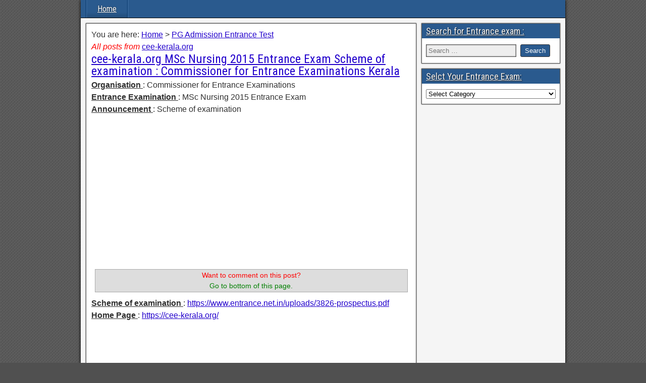

--- FILE ---
content_type: text/html; charset=UTF-8
request_url: https://www.entrance.net.in/3826.html
body_size: 14010
content:
<!DOCTYPE html>
<html lang="en-US">
<head>
<meta charset="UTF-8" />
<meta name="viewport" content="initial-scale=1.0" />
<title>cee-kerala.org MSc Nursing 2015 Entrance Exam Scheme of examination : Commissioner for Entrance Examinations Kerala &#8211; www.entrance.net.in</title>
<meta name='robots' content='max-image-preview:large' />
<link rel="profile" href="https://gmpg.org/xfn/11" />
<link rel="pingback" href="https://www.entrance.net.in/xmlrpc.php" />
<link rel="amphtml" href="https://www.entrance.net.in/3826.html/amp" /><meta name="generator" content="AMP for WP 1.0.77.55.1"/><link rel='dns-prefetch' href='//fonts.googleapis.com' />
<script type="text/javascript">
window._wpemojiSettings = {"baseUrl":"https:\/\/s.w.org\/images\/core\/emoji\/14.0.0\/72x72\/","ext":".png","svgUrl":"https:\/\/s.w.org\/images\/core\/emoji\/14.0.0\/svg\/","svgExt":".svg","source":{"concatemoji":"https:\/\/www.entrance.net.in\/wp-includes\/js\/wp-emoji-release.min.js?ver=6.1.9"}};
/*! This file is auto-generated */
!function(e,a,t){var n,r,o,i=a.createElement("canvas"),p=i.getContext&&i.getContext("2d");function s(e,t){var a=String.fromCharCode,e=(p.clearRect(0,0,i.width,i.height),p.fillText(a.apply(this,e),0,0),i.toDataURL());return p.clearRect(0,0,i.width,i.height),p.fillText(a.apply(this,t),0,0),e===i.toDataURL()}function c(e){var t=a.createElement("script");t.src=e,t.defer=t.type="text/javascript",a.getElementsByTagName("head")[0].appendChild(t)}for(o=Array("flag","emoji"),t.supports={everything:!0,everythingExceptFlag:!0},r=0;r<o.length;r++)t.supports[o[r]]=function(e){if(p&&p.fillText)switch(p.textBaseline="top",p.font="600 32px Arial",e){case"flag":return s([127987,65039,8205,9895,65039],[127987,65039,8203,9895,65039])?!1:!s([55356,56826,55356,56819],[55356,56826,8203,55356,56819])&&!s([55356,57332,56128,56423,56128,56418,56128,56421,56128,56430,56128,56423,56128,56447],[55356,57332,8203,56128,56423,8203,56128,56418,8203,56128,56421,8203,56128,56430,8203,56128,56423,8203,56128,56447]);case"emoji":return!s([129777,127995,8205,129778,127999],[129777,127995,8203,129778,127999])}return!1}(o[r]),t.supports.everything=t.supports.everything&&t.supports[o[r]],"flag"!==o[r]&&(t.supports.everythingExceptFlag=t.supports.everythingExceptFlag&&t.supports[o[r]]);t.supports.everythingExceptFlag=t.supports.everythingExceptFlag&&!t.supports.flag,t.DOMReady=!1,t.readyCallback=function(){t.DOMReady=!0},t.supports.everything||(n=function(){t.readyCallback()},a.addEventListener?(a.addEventListener("DOMContentLoaded",n,!1),e.addEventListener("load",n,!1)):(e.attachEvent("onload",n),a.attachEvent("onreadystatechange",function(){"complete"===a.readyState&&t.readyCallback()})),(e=t.source||{}).concatemoji?c(e.concatemoji):e.wpemoji&&e.twemoji&&(c(e.twemoji),c(e.wpemoji)))}(window,document,window._wpemojiSettings);
</script>
<style type="text/css">
img.wp-smiley,
img.emoji {
	display: inline !important;
	border: none !important;
	box-shadow: none !important;
	height: 1em !important;
	width: 1em !important;
	margin: 0 0.07em !important;
	vertical-align: -0.1em !important;
	background: none !important;
	padding: 0 !important;
}
</style>
	<link rel='stylesheet' id='wp-block-library-css' href='https://www.entrance.net.in/wp-includes/css/dist/block-library/style.min.css?ver=6.1.9' type='text/css' media='all' />
<link rel='stylesheet' id='quads-style-css-css' href='https://www.entrance.net.in/wp-content/plugins/quick-adsense-reloaded/includes/gutenberg/dist/blocks.style.build.css?ver=2.0.66.1' type='text/css' media='all' />
<link rel='stylesheet' id='awsm-ead-public-css' href='https://www.entrance.net.in/wp-content/plugins/embed-any-document/css/embed-public.min.css?ver=2.7.1' type='text/css' media='all' />
<link rel='stylesheet' id='classic-theme-styles-css' href='https://www.entrance.net.in/wp-includes/css/classic-themes.min.css?ver=1' type='text/css' media='all' />
<style id='global-styles-inline-css' type='text/css'>
body{--wp--preset--color--black: #000000;--wp--preset--color--cyan-bluish-gray: #abb8c3;--wp--preset--color--white: #ffffff;--wp--preset--color--pale-pink: #f78da7;--wp--preset--color--vivid-red: #cf2e2e;--wp--preset--color--luminous-vivid-orange: #ff6900;--wp--preset--color--luminous-vivid-amber: #fcb900;--wp--preset--color--light-green-cyan: #7bdcb5;--wp--preset--color--vivid-green-cyan: #00d084;--wp--preset--color--pale-cyan-blue: #8ed1fc;--wp--preset--color--vivid-cyan-blue: #0693e3;--wp--preset--color--vivid-purple: #9b51e0;--wp--preset--gradient--vivid-cyan-blue-to-vivid-purple: linear-gradient(135deg,rgba(6,147,227,1) 0%,rgb(155,81,224) 100%);--wp--preset--gradient--light-green-cyan-to-vivid-green-cyan: linear-gradient(135deg,rgb(122,220,180) 0%,rgb(0,208,130) 100%);--wp--preset--gradient--luminous-vivid-amber-to-luminous-vivid-orange: linear-gradient(135deg,rgba(252,185,0,1) 0%,rgba(255,105,0,1) 100%);--wp--preset--gradient--luminous-vivid-orange-to-vivid-red: linear-gradient(135deg,rgba(255,105,0,1) 0%,rgb(207,46,46) 100%);--wp--preset--gradient--very-light-gray-to-cyan-bluish-gray: linear-gradient(135deg,rgb(238,238,238) 0%,rgb(169,184,195) 100%);--wp--preset--gradient--cool-to-warm-spectrum: linear-gradient(135deg,rgb(74,234,220) 0%,rgb(151,120,209) 20%,rgb(207,42,186) 40%,rgb(238,44,130) 60%,rgb(251,105,98) 80%,rgb(254,248,76) 100%);--wp--preset--gradient--blush-light-purple: linear-gradient(135deg,rgb(255,206,236) 0%,rgb(152,150,240) 100%);--wp--preset--gradient--blush-bordeaux: linear-gradient(135deg,rgb(254,205,165) 0%,rgb(254,45,45) 50%,rgb(107,0,62) 100%);--wp--preset--gradient--luminous-dusk: linear-gradient(135deg,rgb(255,203,112) 0%,rgb(199,81,192) 50%,rgb(65,88,208) 100%);--wp--preset--gradient--pale-ocean: linear-gradient(135deg,rgb(255,245,203) 0%,rgb(182,227,212) 50%,rgb(51,167,181) 100%);--wp--preset--gradient--electric-grass: linear-gradient(135deg,rgb(202,248,128) 0%,rgb(113,206,126) 100%);--wp--preset--gradient--midnight: linear-gradient(135deg,rgb(2,3,129) 0%,rgb(40,116,252) 100%);--wp--preset--duotone--dark-grayscale: url('#wp-duotone-dark-grayscale');--wp--preset--duotone--grayscale: url('#wp-duotone-grayscale');--wp--preset--duotone--purple-yellow: url('#wp-duotone-purple-yellow');--wp--preset--duotone--blue-red: url('#wp-duotone-blue-red');--wp--preset--duotone--midnight: url('#wp-duotone-midnight');--wp--preset--duotone--magenta-yellow: url('#wp-duotone-magenta-yellow');--wp--preset--duotone--purple-green: url('#wp-duotone-purple-green');--wp--preset--duotone--blue-orange: url('#wp-duotone-blue-orange');--wp--preset--font-size--small: 13px;--wp--preset--font-size--medium: 20px;--wp--preset--font-size--large: 36px;--wp--preset--font-size--x-large: 42px;--wp--preset--spacing--20: 0.44rem;--wp--preset--spacing--30: 0.67rem;--wp--preset--spacing--40: 1rem;--wp--preset--spacing--50: 1.5rem;--wp--preset--spacing--60: 2.25rem;--wp--preset--spacing--70: 3.38rem;--wp--preset--spacing--80: 5.06rem;}:where(.is-layout-flex){gap: 0.5em;}body .is-layout-flow > .alignleft{float: left;margin-inline-start: 0;margin-inline-end: 2em;}body .is-layout-flow > .alignright{float: right;margin-inline-start: 2em;margin-inline-end: 0;}body .is-layout-flow > .aligncenter{margin-left: auto !important;margin-right: auto !important;}body .is-layout-constrained > .alignleft{float: left;margin-inline-start: 0;margin-inline-end: 2em;}body .is-layout-constrained > .alignright{float: right;margin-inline-start: 2em;margin-inline-end: 0;}body .is-layout-constrained > .aligncenter{margin-left: auto !important;margin-right: auto !important;}body .is-layout-constrained > :where(:not(.alignleft):not(.alignright):not(.alignfull)){max-width: var(--wp--style--global--content-size);margin-left: auto !important;margin-right: auto !important;}body .is-layout-constrained > .alignwide{max-width: var(--wp--style--global--wide-size);}body .is-layout-flex{display: flex;}body .is-layout-flex{flex-wrap: wrap;align-items: center;}body .is-layout-flex > *{margin: 0;}:where(.wp-block-columns.is-layout-flex){gap: 2em;}.has-black-color{color: var(--wp--preset--color--black) !important;}.has-cyan-bluish-gray-color{color: var(--wp--preset--color--cyan-bluish-gray) !important;}.has-white-color{color: var(--wp--preset--color--white) !important;}.has-pale-pink-color{color: var(--wp--preset--color--pale-pink) !important;}.has-vivid-red-color{color: var(--wp--preset--color--vivid-red) !important;}.has-luminous-vivid-orange-color{color: var(--wp--preset--color--luminous-vivid-orange) !important;}.has-luminous-vivid-amber-color{color: var(--wp--preset--color--luminous-vivid-amber) !important;}.has-light-green-cyan-color{color: var(--wp--preset--color--light-green-cyan) !important;}.has-vivid-green-cyan-color{color: var(--wp--preset--color--vivid-green-cyan) !important;}.has-pale-cyan-blue-color{color: var(--wp--preset--color--pale-cyan-blue) !important;}.has-vivid-cyan-blue-color{color: var(--wp--preset--color--vivid-cyan-blue) !important;}.has-vivid-purple-color{color: var(--wp--preset--color--vivid-purple) !important;}.has-black-background-color{background-color: var(--wp--preset--color--black) !important;}.has-cyan-bluish-gray-background-color{background-color: var(--wp--preset--color--cyan-bluish-gray) !important;}.has-white-background-color{background-color: var(--wp--preset--color--white) !important;}.has-pale-pink-background-color{background-color: var(--wp--preset--color--pale-pink) !important;}.has-vivid-red-background-color{background-color: var(--wp--preset--color--vivid-red) !important;}.has-luminous-vivid-orange-background-color{background-color: var(--wp--preset--color--luminous-vivid-orange) !important;}.has-luminous-vivid-amber-background-color{background-color: var(--wp--preset--color--luminous-vivid-amber) !important;}.has-light-green-cyan-background-color{background-color: var(--wp--preset--color--light-green-cyan) !important;}.has-vivid-green-cyan-background-color{background-color: var(--wp--preset--color--vivid-green-cyan) !important;}.has-pale-cyan-blue-background-color{background-color: var(--wp--preset--color--pale-cyan-blue) !important;}.has-vivid-cyan-blue-background-color{background-color: var(--wp--preset--color--vivid-cyan-blue) !important;}.has-vivid-purple-background-color{background-color: var(--wp--preset--color--vivid-purple) !important;}.has-black-border-color{border-color: var(--wp--preset--color--black) !important;}.has-cyan-bluish-gray-border-color{border-color: var(--wp--preset--color--cyan-bluish-gray) !important;}.has-white-border-color{border-color: var(--wp--preset--color--white) !important;}.has-pale-pink-border-color{border-color: var(--wp--preset--color--pale-pink) !important;}.has-vivid-red-border-color{border-color: var(--wp--preset--color--vivid-red) !important;}.has-luminous-vivid-orange-border-color{border-color: var(--wp--preset--color--luminous-vivid-orange) !important;}.has-luminous-vivid-amber-border-color{border-color: var(--wp--preset--color--luminous-vivid-amber) !important;}.has-light-green-cyan-border-color{border-color: var(--wp--preset--color--light-green-cyan) !important;}.has-vivid-green-cyan-border-color{border-color: var(--wp--preset--color--vivid-green-cyan) !important;}.has-pale-cyan-blue-border-color{border-color: var(--wp--preset--color--pale-cyan-blue) !important;}.has-vivid-cyan-blue-border-color{border-color: var(--wp--preset--color--vivid-cyan-blue) !important;}.has-vivid-purple-border-color{border-color: var(--wp--preset--color--vivid-purple) !important;}.has-vivid-cyan-blue-to-vivid-purple-gradient-background{background: var(--wp--preset--gradient--vivid-cyan-blue-to-vivid-purple) !important;}.has-light-green-cyan-to-vivid-green-cyan-gradient-background{background: var(--wp--preset--gradient--light-green-cyan-to-vivid-green-cyan) !important;}.has-luminous-vivid-amber-to-luminous-vivid-orange-gradient-background{background: var(--wp--preset--gradient--luminous-vivid-amber-to-luminous-vivid-orange) !important;}.has-luminous-vivid-orange-to-vivid-red-gradient-background{background: var(--wp--preset--gradient--luminous-vivid-orange-to-vivid-red) !important;}.has-very-light-gray-to-cyan-bluish-gray-gradient-background{background: var(--wp--preset--gradient--very-light-gray-to-cyan-bluish-gray) !important;}.has-cool-to-warm-spectrum-gradient-background{background: var(--wp--preset--gradient--cool-to-warm-spectrum) !important;}.has-blush-light-purple-gradient-background{background: var(--wp--preset--gradient--blush-light-purple) !important;}.has-blush-bordeaux-gradient-background{background: var(--wp--preset--gradient--blush-bordeaux) !important;}.has-luminous-dusk-gradient-background{background: var(--wp--preset--gradient--luminous-dusk) !important;}.has-pale-ocean-gradient-background{background: var(--wp--preset--gradient--pale-ocean) !important;}.has-electric-grass-gradient-background{background: var(--wp--preset--gradient--electric-grass) !important;}.has-midnight-gradient-background{background: var(--wp--preset--gradient--midnight) !important;}.has-small-font-size{font-size: var(--wp--preset--font-size--small) !important;}.has-medium-font-size{font-size: var(--wp--preset--font-size--medium) !important;}.has-large-font-size{font-size: var(--wp--preset--font-size--large) !important;}.has-x-large-font-size{font-size: var(--wp--preset--font-size--x-large) !important;}
.wp-block-navigation a:where(:not(.wp-element-button)){color: inherit;}
:where(.wp-block-columns.is-layout-flex){gap: 2em;}
.wp-block-pullquote{font-size: 1.5em;line-height: 1.6;}
</style>
<link rel='stylesheet' id='toc-screen-css' href='https://www.entrance.net.in/wp-content/plugins/table-of-contents-plus/screen.min.css?ver=2212' type='text/css' media='all' />
<link rel='stylesheet' id='frontier-font-css' href='//fonts.googleapis.com/css?family=Roboto+Condensed%3A400%2C700%7CArimo%3A400%2C700&#038;ver=6.1.9' type='text/css' media='all' />
<link rel='stylesheet' id='genericons-css' href='https://www.entrance.net.in/wp-content/themes/frontier-child/includes/genericons/genericons.css?ver=1.2.6' type='text/css' media='all' />
<link rel='stylesheet' id='frontier-main-css' href='https://www.entrance.net.in/wp-content/themes/frontier-child/style.css?ver=1.2.6' type='text/css' media='all' />
<link rel='stylesheet' id='frontier-responsive-css' href='https://www.entrance.net.in/wp-content/themes/frontier-child/responsive.css?ver=1.2.6' type='text/css' media='all' />
<link rel='stylesheet' id='tablepress-default-css' href='https://www.entrance.net.in/wp-content/plugins/tablepress/css/build/default.css?ver=2.0.2' type='text/css' media='all' />
<style id='quads-styles-inline-css' type='text/css'>

    .quads-location ins.adsbygoogle {
        background: transparent !important;
    }
    .quads-location {
        visibility: hidden;
    }
    .quads.quads_ad_container { display: grid; grid-template-columns: auto; grid-gap: 10px; padding: 10px; }
    .grid_image{animation: fadeIn 0.5s;-webkit-animation: fadeIn 0.5s;-moz-animation: fadeIn 0.5s;
        -o-animation: fadeIn 0.5s;-ms-animation: fadeIn 0.5s;}
    .quads-ad-label { font-size: 12px; text-align: center; color: #333;}
    .quads-text-around-ad-label-text_around_left {
        width: 50%;
        float: left;
    }
    .quads-text-around-ad-label-text_around_right {
        width: 50%;
        float: right;
    }
    .quads-popupad {
        position: fixed;
        top: 0px;
        left:0px;
        width: 100%;
        height: 100em;
        background-color: rgba(0,0,0,0.6);
        z-index: 999;
        max-width: 100em !important;
        margin: 0 auto;
    }
    .quads.quads_ad_container_ {
        position: fixed;
        top: 40%;
        left: 36%;
    }
    #btn_close{
		background-color: #fff;
		width: 25px;
		height: 25px;
		text-align: center;
		line-height: 22px;
		position: absolute;
		right: -10px;
		top: -10px;
		cursor: pointer;
		transition: all 0.5s ease;
		border-radius: 50%;
	}
    #btn_close_video{
		background-color: #fff;
		width: 25px;
		height: 25px;
		text-align: center;
		line-height: 22px;
		position: absolute;
		right: -10px;
		top: -10px;
		cursor: pointer;
		transition: all 0.5s ease;
		border-radius: 50%;
        z-index:100;
	}
    .post_half_page_ad{
        visibility: visible;
        position: fixed;
        top: 0;
        right: -200vw;
    }
    #post_half_page_openClose {
        -webkit-transform: rotate(90deg);
        -webkit-transform-origin: left top;
        -moz-transform: rotate(90deg);
        -moz-transform-origin: left top;
        -o-transform: rotate(90deg);
        -o-transform-origin: left top;
        -ms-transform: rotate(90deg);
        -ms-transform-origin: left top;
        -transform: rotate(90deg);
        -transform-origin: left top;
        position: absolute;
        left: 4px;
        top: 0%;
        cursor: pointer;
        z-index: 999999;
        display: none;
    }
    #post_half_pageVertical-text {
        background: #000000;
        text-align: center;
        z-index: 999999;
        cursor: pointer;
        color: #FFFFFF;
        float: left;
        font-size: 13pt;
        padding: 5px;
        font-weight: bold;
        width: 85vh;
        font-family: verdana;
        text-transform: uppercase;
    }
    .half-page-arrow-left {
        position: absolute;
        cursor: pointer;
        width: 0;
        height: 0;
        border-right: 15px solid #FFFFFF;
        border-top: 15px solid transparent;
        border-bottom: 15px solid transparent;
        left: -27px;
        z-index: 9999999;
        top: 8vh;
    }
    .half-page-arrow-right {
        position: absolute;
        cursor: pointer;
        width: 0;
        height: 0;
        border-left: 15px solid #FFFFFF;
        border-top: 15px solid transparent;
        border-bottom: 15px solid transparent;
        left: -25px;
        z-index: 9999999;
        bottom: 30vh;
    }
    @media screen and (max-width: 520px) {
        .post_half_page_ad {
            display: none;
        }
        #post_half_pageVertical-text {
            width: 100%;
            font-size: 14px;
        }
        .half-page-arrow-left{
            left: 12px;
            bottom: 8px;
            top: 12px;
            border-left: 10px solid #ffffff00;
            border-top: none;
            border-bottom: 10px solid white;
            border-right: 10px solid #ffffff00;
        }
        .half-page-arrow-right {
            border-left: 10px solid #ffffff00;
            border-top: 10px solid white;
            border-bottom: none;
            border-right: 10px solid #ffffff00;
            right: 12px;
            left: unset;
            top: 13px;
            bottom: 8px;
        }
    }
    @media screen and (max-width: 480px) {
        .quads.quads_ad_container_ {
            left: 10px;
        }
    } 
    .wpquads-3d-container {
        border-radius:3px;
        position:relative;
        -webkit-perspective:1000px;
        -moz-perspective:1000px;
        -ms-perspective:1000px;
        -o-perspective:1000px;
        perspective:1000px;
        z-index:999999;
    }
    .wpquads-3d-cube{
        width:100%;
        height:100%;
        position:absolute;
        -webkit-transition:-webkit-transform 1s;
        -moz-transition:-moz-transform 1s;
        -o-transition:-o-transform 1s;
        transition:transform 1s;
        -webkit-transform-style:preserve-3d;
        -moz-transform-style:preserve-3d;
        -ms-transform-style:preserve-3d;
        -o-transform-style:preserve-3d;
        transform-style:preserve-3d;
    }
    .wpquads-3d-cube .wpquads-3d-item{
        position:absolute;
        border:3px inset;
        border-style:outset
    }
    .wpquads-3d-close{
        text-align:right;
    }
    #wpquads-close-btn{
        text-decoration:none !important;
        cursor:pointer;
    }
    .wpquads-3d-cube .wpquads-3d-item, .wpquads-3d-cube .wpquads-3d-item img{
        display:block;
        margin:0;
        width:100%;
        height:100%;
        background:#fff;
    }
    .ewd-ufaq-faqs .wpquads-3d-container {
        display: none;
    }   
    .quads-video {
        position: fixed;
        bottom: 0px;
        z-index: 9999999;
    }
    quads_ad_container_video{
        max-width:220px;
    }
    .parallax_main {
        padding-left: 3px;
        padding-right: 3px;
    }
    .parallax_main {
        display:none;
        position: fixed;
        top: 0;
        left: 0;
        bottom: 0;
        right: 0;
        background: #00000070;
        overflow-y: auto;
        background-attachment: fixed;
        background-position: center;
        -moz-transition: all 0.3s ease-in-out;
        -o-transition: all 0.3s ease-in-out;
        -ms-transition: all 0.3s ease-in-out;
        -webkit-transition: all 0.3s ease-in-out;
        transition: all 03s ease-in-out;
    }
    .parallax_main .quads-parallax-spacer {
        display: block;
        padding-top: 100vh;
        position: relative;
        pointer-events: none;
    }
    .quads-parallax {
        bottom: 0px;
        z-index: 9999999;
        bottom: 0;
        left: 0;
        right: 0; 
        margin: 0 auto;
        position:relative;
        -moz-transition: all 0.3s ease;
        -o-transition: all 0.3s ease;
        -ms-transition: all 0.3s ease;
        -webkit-transition: all 0.3s ease;
        transition: all 0.3s ease;
    }
    .parallax_popup_img {
        text-align: center;
        margin: 0 auto;
    }
    .quads_parallax_scroll_text{
        display: none;
        position: fixed;
        left: 0;
        z-index: 1;
        color: #989898;
        right: 0;
        text-align: center;
        font-weight: 600;
        font-size: 15px;
        background: #fff;
        padding: 6px;
        top: 5px;
    }
    .quads_click_impression { display: none;}
    .quads-sticky {
        width: 100% !important;
        position: fixed;
        max-width: 100%!important;
        bottom:0;
        margin:0;
        text-align: center;
    }
    .quads-sticky .quads-location {
        text-align: center;
    }.quads-sticky .wp_quads_dfp {
        display: contents;
    }
    a.quads-sticky-ad-close {
        background-color: #fff;
        width: 25px;
        height: 25px;
        text-align: center;
        line-height: 22px;
        position: absolute;
        right: 0px;
        top: -15px;
        cursor: pointer;
        transition: all 0.5s ease;
        border-radius: 50%;
    }
    
</style>
<script type='text/javascript' src='https://www.entrance.net.in/wp-includes/js/jquery/jquery.min.js?ver=3.6.1' id='jquery-core-js'></script>
<script type='text/javascript' src='https://www.entrance.net.in/wp-includes/js/jquery/jquery-migrate.min.js?ver=3.3.2' id='jquery-migrate-js'></script>
<link rel="https://api.w.org/" href="https://www.entrance.net.in/wp-json/" /><link rel="alternate" type="application/json" href="https://www.entrance.net.in/wp-json/wp/v2/posts/3826" /><link rel="canonical" href="https://www.entrance.net.in/3826.html" />
<link rel="alternate" type="application/json+oembed" href="https://www.entrance.net.in/wp-json/oembed/1.0/embed?url=https%3A%2F%2Fwww.entrance.net.in%2F3826.html" />
<link rel="alternate" type="text/xml+oembed" href="https://www.entrance.net.in/wp-json/oembed/1.0/embed?url=https%3A%2F%2Fwww.entrance.net.in%2F3826.html&#038;format=xml" />
<!-- Start Of Script Generated By Post-Views -->
<script type="text/javascript">
jQuery.ajax({type:"GET",async:false,url:"https://www.entrance.net.in/wp-content/plugins/post-views/post-views.php",data:"cache_post_id=3826&cache_view_type=robot&cache_output_type=content",cache:false});</script>
<!-- End Of Script Generated By Post-Views -->
<style> .comment-metadata { display:none !important; } </style><meta http-equiv="Content-Security-Policy" content="upgrade-insecure-requests"><script type='text/javascript'>document.cookie = 'quads_browser_width='+screen.width;</script>
<meta property="Frontier Theme" content="1.2.6" />
<style type="text/css" media="screen">
	#container 	{width: 960px;}
	#header 	{min-height: 0px;}
	#content 	{width: 70%;}
	#sidebar-left 	{width: 30%;}
	#sidebar-right 	{width: 30%;}
</style>

<style type="text/css" media="screen">
	.page-template-page-cs-php #content, .page-template-page-sc-php #content {width: 70%;}
	.page-template-page-cs-php #sidebar-left, .page-template-page-sc-php #sidebar-left,
	.page-template-page-cs-php #sidebar-right, .page-template-page-sc-php #sidebar-right {width: 30%;}
	.page-template-page-scs-php #content {width: 50%;}
	.page-template-page-scs-php #sidebar-left {width: 25%;}
	.page-template-page-scs-php #sidebar-right {width: 25%;}
</style>

<!-- Custom Head Codes -->
<script>
  (function(i,s,o,g,r,a,m){i['GoogleAnalyticsObject']=r;i[r]=i[r]||function(){
  (i[r].q=i[r].q||[]).push(arguments)},i[r].l=1*new Date();a=s.createElement(o),
  m=s.getElementsByTagName(o)[0];a.async=1;a.src=g;m.parentNode.insertBefore(a,m)
  })(window,document,'script','//www.google-analytics.com/analytics.js','ga');

  ga('create', 'UA-4262790-26', 'auto');
  ga('send', 'pageview');

</script>
<!-- Custom Head Codes End -->

<style type="text/css">.broken_link, a.broken_link {
	text-decoration: line-through;
}</style><style type="text/css" id="custom-background-css">
body.custom-background { background-image: url("https://www.entrance.net.in/wp-content/themes/frontier-child/images/honeycomb.png"); background-position: left top; background-size: auto; background-repeat: repeat; background-attachment: scroll; }
</style>
	    <script>
		if(screen.width<769){
        	window.location = "https://www.entrance.net.in/3826.html/amp";
        }
    	</script>
  
  	       <title>cee-kerala.org MSc Nursing 2015 Entrance Exam Scheme of examination : Commissioner for Entrance Examinations Kerala</title>
	       




  
  
</head>

<body class="post-template-default single single-post postid-3826 single-format-standard custom-background">
	
	
<div id="container" class="cf" itemscope itemtype="https://schema.org/WebPage">
	
	
	
			
		<nav id="nav-main" class="cf stack" itemscope itemtype="https://schema.org/SiteNavigationElement">
			
			
			<ul id="menu-munna" class="nav-main"><li id="menu-item-12151" class="menu-item menu-item-type-custom menu-item-object-custom menu-item-home menu-item-12151"><a href="https://www.entrance.net.in/" data-wpel-link="internal">Home</a></li>
</ul>
					</nav>
	
	
<div id="main" class="col-cs cf">

<div id="content" class="cf" itemscope itemtype="https://schema.org/Blog">

	
	
	
	
					
<article id="post-3826" class="single-view post-3826 post type-post status-publish format-standard hentry category-pg-admission-entrance-test tag-cee-kerala-org" itemprop="blogPost" itemscope itemtype="https://schema.org/BlogPosting">

<div class="dp_breadcrumb_main" xmlns:v="https://rdf.data-vocabulary.org/#">You are here: <span class="dp_breadcrumb_span_home" typeof="v:Breadcrumb"><a class="dp_breadcrumb_a_home" rel="v:url" property="v:title" href="https://www.entrance.net.in" data-wpel-link="internal">Home</a></span> > <span class="dp_breadcrumb_span_1 dp_breadcrumb_span_last" typeof="v:Breadcrumb"><a class="dp_breadcrumb_a_1 dp_breadcrumb_a_last" rel="v:url" property="v:title" href="https://www.entrance.net.in/category/pg-admission-entrance-test" title="PG Admission Entrance Test" data-wpel-link="internal">PG Admission Entrance Test</a></span></div> 
<div><i><span style="color:#FF0000">All posts from </span></i> <u><a href="https://www.entrance.net.in/tag/cee-kerala-org" rel="tag" data-wpel-link="internal">cee-kerala.org</a><br /></u></div>  
  

<header class="entry-header cf">
		<h1 class="entry-title" itemprop="headline" >cee-kerala.org MSc Nursing 2015 Entrance Exam Scheme of examination : Commissioner for Entrance Examinations Kerala</h1>
	</header>



	<p><strong><u>Organisation </u></strong>: Commissioner for Entrance Examinations<br />
<strong><u>Entrance Examination </u></strong>: MSc Nursing 2015 Entrance Exam<br />
<strong><u>Announcement </u></strong>: Scheme of examination</p>
<!-- WP QUADS Content Ad Plugin v. 2.0.66.1 -->
<div class="quads-location quads-ad1" id="quads-ad1" style="float:none;margin:0px;">
<script async src="https://pagead2.googlesyndication.com/pagead/js/adsbygoogle.js"></script>
<!-- Entrance.net.in-01 -->
<ins class="adsbygoogle"
     style="display:block"
     data-ad-client="ca-pub-5800892549349547"
     data-ad-slot="4265229722"
     data-ad-format="auto"
     data-full-width-responsive="true"></ins>
<script>
     (adsbygoogle = window.adsbygoogle || []).push({});
</script>


<table>
<tr>
<th><span style="color:#FF0000" font-size: 16pt>Want to comment on this post?</span> <span style="color:#008000" font-size: 16pt><Br /> Go to bottom of this page.</span></th>
</tr>
</table>
</div>

<p><strong><u> Scheme of examination </u></strong>: <a href="https://www.entrance.net.in/uploads/3826-prospectus.pdf" data-wpel-link="internal">https://www.entrance.net.in/uploads/3826-prospectus.pdf</a><br />
<strong><u>Home Page </u></strong>: <a href="https://cee-kerala.org/" target="_self" rel="noopener nofollow external noreferrer" data-wpel-link="external">https://cee-kerala.org/</a></p>
<!-- WP QUADS Content Ad Plugin v. 2.0.66.1 -->
<div class="quads-location quads-ad2" id="quads-ad2" style="float:none;margin:0px;">
<script async src="https://pagead2.googlesyndication.com/pagead/js/adsbygoogle.js"></script>
<!-- Entrance.net.in-02 -->
<ins class="adsbygoogle"
     style="display:block"
     data-ad-client="ca-pub-5800892549349547"
     data-ad-slot="2648895724"
     data-ad-format="auto"
     data-full-width-responsive="true"></ins>
<script>
     (adsbygoogle = window.adsbygoogle || []).push({});
</script>
</div>

<h2>CEE Kerala Scheme of Examination</h2>
<p>** The entrance examination will consist of one paper of 2.5 hours duration containing 200 Objective Type (Multiple Choices) Questions.</p>
<blockquote><p><strong><span style="text-decoration: underline;">Related</span></strong> : CEE KEAM Kerala Engineering Agriculture Medical Entrance Examination : <a href="https://www.entrance.net.in/13226.html" data-wpel-link="internal">www.entrance.net.in/13226.html</a></p></blockquote>
<p>** The question paper for the examination will be given in the form of Question Booklet.</p>
<p>** There will be a single version for the question paper.</p>
<p>** For each question, four suggested responses will be given as choices A, B, C and D, of which only one will be the MOST APPROPRIATE ANSWER and the candidate, has to select, and mark the bubble corresponding to the most appropriate response in the separate ‘OMR Answer Sheet’ provided.</p>
<p>** All entries in the OMR Sheet, including filling of bubbles should be done using ballpoint pen only. (Blue or Black ink)</p>
<p><img decoding="async" class="alignnone size-medium" src="https://www.entrance.net.in/uploads/images/Ceekerala.jpg" width="994" height="448" /></p>
<p><strong><u>Scoring scheme</u></strong>:<br />
Each correct response will be awarded 4 (Four) marks. Negative marking will be adopted for incorrect response. One mark will be deducted for each incorrect response and no mark will be given for the question not answered. More than one answer indicated against a question will be deemed as incorrect response and will be negatively marked.</p>
<p>At the end of the examination, candidate should hand over the OMR Answer Sheet to the invigilator, who will separate the Answer Sheet along the perforation in the presence of the candidate. Candidates will be permitted to take the Question Booklet with them after the Examination.</p>
<p><strong><u>Valuation of Answer papers</u></strong>:<br />
A fully computerized system has been adopted for evaluation of the answer scripts, using the Optical Mark Reading (OMR) system and for the preparation of the Rank list. There is no provision for revaluation or rechecking of the answer sheets as the valuation or scoring will be error-free.</p>
<p><strong><u>Important</u></strong>:<br />
Any malpractice or attempt to commit any kind of malpractice in the examination will result in the disqualification of the candidate and withdrawal of candidature.</p>
<p><strong><u>Resolution of Tie</u></strong>:<br />
If more than one candidate obtains equal marks in the Entrance Examination for General Merit category, candidate who secures higher aggregate marks for B.Sc. Nursing examination, will be placed higher in the ranking. If the tie still continues, the candidate older in age will be placed higher in ranking.</p>
<p><strong><u>Venues </u></strong>:<br />
Entrance Examination will be conducted at Thiruvananthapuram, Kerala.</p>
<p><strong><u>Question Paper </u></strong>:<br />
(i) The question papers will be given in the form of a question booklet. A candidate will be given the question booklet before the actual time prescribed for the commencement of the examination, to enable him/her to acquaint himself/herself with the instructions to be followed.</p>
<p>(ii) There will be a single version for the question paper.</p>
<p>(iii) The question booklet serial number is printed on the top right margin of the facing sheet.</p>
<p>(iv) Candidate must write his/her name and roll number in the space provided in the Question booklet. The Roll Number should be written carefully. The column for the signature of the candidate should also be filled in (The signature should be identical with the signatures in the admit card and in the attendance sheet).</p>
<p>(v) The question booklet will be sealed at the middle of the right margin. The candidate should not open the question booklet, until an indication is given by the invigilator to start answering at the scheduled time.

	
	
  
  
  
  
  
  
  <div class="entry-byline cf">
	
<hr />    
    
			<div class="entry-author author vcard" itemprop="author" itemscope itemtype="https://schema.org/Person">
						<i class="genericon genericon-user"></i>Author : Anusha		</div>
	
<Br />    
    
	
	

	
	</div>

<div class="entry-content cf" itemprop="text" >
	
	  
 
  
  
	
	</div>

<footer class="entry-footer cf">
				
	
	

	</footer>


</article>



			<div id="comment-area">
<div id="comments">
	
		<div id="comment-header" class="cf">
			<div class="title">1 Comment</div>
							<span class="respond-link"><a href="#respond">Add a Comment</a></span>
					</div>

		
		<ol class="comment-list">
			<li id="comment-52610" class="comment even thread-even depth-1">
<div id="div-comment-52610" class="comment-body">


	<div class="comment-meta">
		<div class="comment-author">
			<img alt='Neethu' src='https://secure.gravatar.com/avatar/?s=50&#038;d=mm&#038;r=g' srcset='https://secure.gravatar.com/avatar/?s=100&#038;d=mm&#038;r=g 2x' class='avatar avatar-50 photo avatar-default' height='50' width='50' loading='lazy' decoding='async'/>			<div class="link">Neethu</div>
		</div>

		<div class="comment-metadata">
			<a href="https://www.entrance.net.in/3826.html#comment-52610" data-wpel-link="internal">
				<time datetime="2016-09-25T16:36:16+05:30">
					September 25, 2016 at 4:36 PM				</time>
			</a>
					</div>

			</div>

	<div class="comment-content"><p>Can you please show one model of entrance question paper?</p>
</div>

	<div class="reply"><a rel="nofollow" class="comment-reply-link" href="https://www.entrance.net.in/3826.html?replytocom=52610#respond" data-commentid="52610" data-postid="3826" data-belowelement="div-comment-52610" data-respondelement="respond" data-replyto="Reply to Neethu" aria-label="Reply to Neethu" data-wpel-link="internal">Reply</a></div>


</div>
</li><!-- #comment-## -->
		</ol>

		
		
	
		<div id="respond" class="comment-respond">
		<h3 id="reply-title" class="comment-reply-title">Leave a Reply <small><a rel="nofollow" id="cancel-comment-reply-link" href="/3826.html#respond" style="display:none;" data-wpel-link="internal">Cancel reply</a></small></h3><form action="https://www.entrance.net.in/wp-comments-post.php" method="post" id="commentform" class="comment-form" novalidate><p class="comment-notes">How to add comment : 1) Type your comment below. 2) Type your name. 3) Post comment.
</p><p class="comment-form-comment"><label for="comment">Comment <span class="required">*</span></label> <textarea autocomplete="new-password"  id="c08a1a06c7"  name="c08a1a06c7"   cols="45" rows="8" maxlength="65525" required></textarea><textarea id="comment" aria-label="hp-comment" aria-hidden="true" name="comment" autocomplete="new-password" style="padding:0 !important;clip:rect(1px, 1px, 1px, 1px) !important;position:absolute !important;white-space:nowrap !important;height:1px !important;width:1px !important;overflow:hidden !important;" tabindex="-1"></textarea><script data-noptimize>document.getElementById("comment").setAttribute( "id", "a059dc0751e54eb7b26b45a754e573f2" );document.getElementById("c08a1a06c7").setAttribute( "id", "comment" );</script></p><p class="comment-form-author"><label for="author">Name</label> <input id="author" name="author" type="text" value="" size="30" maxlength="245" autocomplete="name" /></p>
<p class="comment-form-cookies-consent"><input id="wp-comment-cookies-consent" name="wp-comment-cookies-consent" type="checkbox" value="yes" /> <label for="wp-comment-cookies-consent">Save my name, email, and website in this browser for the next time I comment.</label></p>
<p class="form-submit"><input name="submit" type="submit" id="submit" class="submit" value="Post Comment" /> <input type='hidden' name='comment_post_ID' value='3826' id='comment_post_ID' />
<input type='hidden' name='comment_parent' id='comment_parent' value='0' />
</p></form>	</div><!-- #respond -->
	</div></div>
			
	
	
	
	
</div>

<div id="sidebar-right" class="sidebar cf" itemscope itemtype="https://schema.org/WPSideBar">
		<div id="widgets-wrap-sidebar-right">

					<div id="search-2" class="widget-sidebar frontier-widget widget_search"><h4 class="widget-title">Search for Entrance exam :</h4><form role="search" method="get" class="search-form" action="https://www.entrance.net.in/">
				<label>
					<span class="screen-reader-text">Search for:</span>
					<input type="search" class="search-field" placeholder="Search &hellip;" value="" name="s" />
				</label>
				<input type="submit" class="search-submit" value="Search" />
			</form></div><div id="categories-2" class="widget-sidebar frontier-widget widget_categories"><h4 class="widget-title">Selct Your Entrance Exam:</h4><form action="https://www.entrance.net.in" method="get"><label class="screen-reader-text" for="cat">Selct Your Entrance Exam:</label><select  name='cat' id='cat' class='postform'>
	<option value='-1'>Select Category</option>
	<option class="level-0" value="204">ACET&nbsp;&nbsp;(10)</option>
	<option class="level-0" value="822">ACLAT&nbsp;&nbsp;(1)</option>
	<option class="level-0" value="5">AEEE&nbsp;&nbsp;(13)</option>
	<option class="level-0" value="400">AFMC&nbsp;&nbsp;(2)</option>
	<option class="level-0" value="177">AIBE&nbsp;&nbsp;(7)</option>
	<option class="level-0" value="292">AICET&nbsp;&nbsp;(6)</option>
	<option class="level-0" value="149">AIEEA UG / PG&nbsp;&nbsp;(11)</option>
	<option class="level-0" value="789">AIEED&nbsp;&nbsp;(5)</option>
	<option class="level-0" value="386">AIET&nbsp;&nbsp;(3)</option>
	<option class="level-0" value="276">AIIMS Entrance Exam&nbsp;&nbsp;(13)</option>
	<option class="level-0" value="492">AIISH Entrance Test&nbsp;&nbsp;(8)</option>
	<option class="level-0" value="91">AILET&nbsp;&nbsp;(9)</option>
	<option class="level-0" value="773">AIPGMDET&nbsp;&nbsp;(2)</option>
	<option class="level-0" value="739">AIPGMEE&nbsp;&nbsp;(5)</option>
	<option class="level-0" value="41">AIPGMET / AIPGDET&nbsp;&nbsp;(2)</option>
	<option class="level-0" value="50">AIPMT&nbsp;&nbsp;(8)</option>
	<option class="level-0" value="96">AIPPGMDEE&nbsp;&nbsp;(2)</option>
	<option class="level-0" value="378">AIPVT&nbsp;&nbsp;(14)</option>
	<option class="level-0" value="1173">AISSEE&nbsp;&nbsp;(3)</option>
	<option class="level-0" value="341">AIST&nbsp;&nbsp;(6)</option>
	<option class="level-0" value="473">AKSDCMC Entrance Test&nbsp;&nbsp;(5)</option>
	<option class="level-0" value="1093">Amity JEE&nbsp;&nbsp;(5)</option>
	<option class="level-0" value="174">ANUPGCET&nbsp;&nbsp;(6)</option>
	<option class="level-0" value="358">ANURCET&nbsp;&nbsp;(6)</option>
	<option class="level-0" value="101">APGM/APGD CET&nbsp;&nbsp;(3)</option>
	<option class="level-0" value="227">APICET&nbsp;&nbsp;(9)</option>
	<option class="level-0" value="162">APJEE&nbsp;&nbsp;(7)</option>
	<option class="level-0" value="246">APLAWCET &amp; APPGLCET&nbsp;&nbsp;(14)</option>
	<option class="level-0" value="164">APSWREIS&nbsp;&nbsp;(4)</option>
	<option class="level-0" value="613">Arts &amp; Design Entrance Exam&nbsp;&nbsp;(11)</option>
	<option class="level-0" value="248">Asso CET&nbsp;&nbsp;(8)</option>
	<option class="level-0" value="146">ATIT&nbsp;&nbsp;(6)</option>
	<option class="level-0" value="891">AUAT&nbsp;&nbsp;(7)</option>
	<option class="level-0" value="198">AUCET / AUEET&nbsp;&nbsp;(15)</option>
	<option class="level-0" value="495">B.Sc Nursing Entrance Exam&nbsp;&nbsp;(34)</option>
	<option class="level-0" value="496">BA/BBA Entrance Exam&nbsp;&nbsp;(15)</option>
	<option class="level-0" value="131">BCECE&nbsp;&nbsp;(4)</option>
	<option class="level-0" value="105">BCECEB / PGMAT&nbsp;&nbsp;(5)</option>
	<option class="level-0" value="535">BDS Entrance Exam&nbsp;&nbsp;(8)</option>
	<option class="level-0" value="135">BEEE&nbsp;&nbsp;(7)</option>
	<option class="level-0" value="179">BET&nbsp;&nbsp;(4)</option>
	<option class="level-0" value="218">BHU UET / PET&nbsp;&nbsp;(17)</option>
	<option class="level-0" value="290">BINC&nbsp;&nbsp;(4)</option>
	<option class="level-0" value="520">BIT BSc&nbsp;&nbsp;(2)</option>
	<option class="level-0" value="339">BIT MCA&nbsp;&nbsp;(3)</option>
	<option class="level-0" value="66">BITSAT&nbsp;&nbsp;(8)</option>
	<option class="level-0" value="303">BLDEU-UGET&nbsp;&nbsp;(3)</option>
	<option class="level-0" value="354">BMS/BMM&nbsp;&nbsp;(3)</option>
	<option class="level-0" value="514">Board Exam&nbsp;&nbsp;(25)</option>
	<option class="level-0" value="148">BSAUEEE&nbsp;&nbsp;(6)</option>
	<option class="level-0" value="369">BSTC&nbsp;&nbsp;(3)</option>
	<option class="level-0" value="19">CAT&nbsp;&nbsp;(32)</option>
	<option class="level-0" value="300">CEE&nbsp;&nbsp;(26)</option>
	<option class="level-0" value="437">CEE AMPAI&nbsp;&nbsp;(9)</option>
	<option class="level-0" value="701">CEED&nbsp;&nbsp;(9)</option>
	<option class="level-0" value="616">CENTAC&nbsp;&nbsp;(7)</option>
	<option class="level-0" value="384">CET&nbsp;&nbsp;(217)</option>
	<option class="level-0" value="203">CET Delhi&nbsp;&nbsp;(6)</option>
	<option class="level-0" value="481">CETPPMC&nbsp;&nbsp;(2)</option>
	<option class="level-0" value="487">CFTRI Entrance Test&nbsp;&nbsp;(5)</option>
	<option class="level-0" value="376">CIPET JEE&nbsp;&nbsp;(5)</option>
	<option class="level-0" value="189">CIT Entrance Exam&nbsp;&nbsp;(9)</option>
	<option class="level-0" value="74">CLAT&nbsp;&nbsp;(13)</option>
	<option class="level-0" value="765">CMAT&nbsp;&nbsp;(7)</option>
	<option class="level-0" value="324">CMC Ludhiana&nbsp;&nbsp;(3)</option>
	<option class="level-0" value="352">CMI Admission&nbsp;&nbsp;(5)</option>
	<option class="level-0" value="441">Competitive Exam&nbsp;&nbsp;(16)</option>
	<option class="level-0" value="431">Counseling&nbsp;&nbsp;(114)</option>
	<option class="level-0" value="264">CPMEE&nbsp;&nbsp;(8)</option>
	<option class="level-0" value="636">CRET&nbsp;&nbsp;(6)</option>
	<option class="level-0" value="440">CSSET &amp; CSAET&nbsp;&nbsp;(7)</option>
	<option class="level-0" value="279">CUCET&nbsp;&nbsp;(9)</option>
	<option class="level-0" value="63">CUEE&nbsp;&nbsp;(5)</option>
	<option class="level-0" value="310">CUSBET&nbsp;&nbsp;(5)</option>
	<option class="level-0" value="612">CVVET&nbsp;&nbsp;(5)</option>
	<option class="level-0" value="1222">DAT&nbsp;&nbsp;(5)</option>
	<option class="level-0" value="275">DAVUET&nbsp;&nbsp;(5)</option>
	<option class="level-0" value="587">DCET&nbsp;&nbsp;(7)</option>
	<option class="level-0" value="166">DET&nbsp;&nbsp;(23)</option>
	<option class="level-0" value="475">DNB &#8211; CET&nbsp;&nbsp;(5)</option>
	<option class="level-0" value="206">DTE Assam&nbsp;&nbsp;(11)</option>
	<option class="level-0" value="170">EAMCET&nbsp;&nbsp;(17)</option>
	<option class="level-0" value="187">ECET&nbsp;&nbsp;(16)</option>
	<option class="level-0" value="225">Ed.CET&nbsp;&nbsp;(17)</option>
	<option class="level-0" value="625">EMAT&nbsp;&nbsp;(3)</option>
	<option class="level-0" value="1177">FEAT&nbsp;&nbsp;(1)</option>
	<option class="level-0" value="767">FET&nbsp;&nbsp;(3)</option>
	<option class="level-0" value="741">FMGE&nbsp;&nbsp;(6)</option>
	<option class="level-0" value="405">FPMDCR&nbsp;&nbsp;(8)</option>
	<option class="level-0" value="117">FRI Deemed University&nbsp;&nbsp;(6)</option>
	<option class="level-0" value="214">GAT&nbsp;&nbsp;(8)</option>
	<option class="level-0" value="692">GATE&nbsp;&nbsp;(12)</option>
	<option class="level-0" value="119">GCET&nbsp;&nbsp;(7)</option>
	<option class="level-0" value="157">GEEE&nbsp;&nbsp;(5)</option>
	<option class="level-0" value="286">GGSIPU IPU CET&nbsp;&nbsp;(9)</option>
	<option class="level-0" value="363">GKCIET All India Entrance Test&nbsp;&nbsp;(3)</option>
	<option class="level-0" value="722">GMET&nbsp;&nbsp;(6)</option>
	<option class="level-0" value="43">GPAT&nbsp;&nbsp;(6)</option>
	<option class="level-0" value="857">GSAT&nbsp;&nbsp;(3)</option>
	<option class="level-0" value="444">GUJCET&nbsp;&nbsp;(4)</option>
	<option class="level-0" value="458">HITSEEE&nbsp;&nbsp;(5)</option>
	<option class="level-0" value="512">HP University Entrance Test&nbsp;&nbsp;(14)</option>
	<option class="level-0" value="294">HPCET&nbsp;&nbsp;(8)</option>
	<option class="level-0" value="1152">HPTET&nbsp;&nbsp;(2)</option>
	<option class="level-0" value="23">HSEE&nbsp;&nbsp;(10)</option>
	<option class="level-0" value="1169">IACG MEET&nbsp;&nbsp;(1)</option>
	<option class="level-0" value="720">IBSAT&nbsp;&nbsp;(6)</option>
	<option class="level-0" value="1167">ICAI&nbsp;&nbsp;(1)</option>
	<option class="level-0" value="392">ICMR JRF Entrance Exam&nbsp;&nbsp;(4)</option>
	<option class="level-0" value="824">iDAT&nbsp;&nbsp;(4)</option>
	<option class="level-0" value="1160">IGNOU&nbsp;&nbsp;(3)</option>
	<option class="level-0" value="840">IICD Jaipur Entrance Test&nbsp;&nbsp;(3)</option>
	<option class="level-0" value="1190">IITGN&nbsp;&nbsp;(1)</option>
	<option class="level-0" value="103">IMU CET&nbsp;&nbsp;(9)</option>
	<option class="level-0" value="690">INAT&nbsp;&nbsp;(4)</option>
	<option class="level-0" value="237">IUET&nbsp;&nbsp;(4)</option>
	<option class="level-0" value="94">J&amp;KBOPEE&nbsp;&nbsp;(26)</option>
	<option class="level-0" value="707">JAM&nbsp;&nbsp;(12)</option>
	<option class="level-0" value="603">JAT&nbsp;&nbsp;(3)</option>
	<option class="level-0" value="200">JCECEB&nbsp;&nbsp;(9)</option>
	<option class="level-0" value="7">JEE (Advanced)&nbsp;&nbsp;(9)</option>
	<option class="level-0" value="132">JEE B.Ed&nbsp;&nbsp;(9)</option>
	<option class="level-0" value="2">JEE Main&nbsp;&nbsp;(16)</option>
	<option class="level-0" value="129">JEECUP&nbsp;&nbsp;(3)</option>
	<option class="level-0" value="45">JEST&nbsp;&nbsp;(11)</option>
	<option class="level-0" value="239">JET&nbsp;&nbsp;(16)</option>
	<option class="level-0" value="420">JET/Pre-PG Test&nbsp;&nbsp;(15)</option>
	<option class="level-0" value="726">JGEEBILS&nbsp;&nbsp;(4)</option>
	<option class="level-0" value="185">JIPMER MBBS&nbsp;&nbsp;(6)</option>
	<option class="level-0" value="221">JIPMER MD/MS&nbsp;&nbsp;(6)</option>
	<option class="level-0" value="137">JNUEE&nbsp;&nbsp;(1)</option>
	<option class="level-0" value="705">JNVST&nbsp;&nbsp;(6)</option>
	<option class="level-0" value="478">JUET&nbsp;&nbsp;(8)</option>
	<option class="level-0" value="241">KAIET&nbsp;&nbsp;(2)</option>
	<option class="level-0" value="18">Kalasalingam Entrance Exam&nbsp;&nbsp;(4)</option>
	<option class="level-0" value="126">KEA CET&nbsp;&nbsp;(3)</option>
	<option class="level-0" value="11">KEAM&nbsp;&nbsp;(15)</option>
	<option class="level-0" value="29">KEE&nbsp;&nbsp;(8)</option>
	<option class="level-0" value="52">KIITEE&nbsp;&nbsp;(18)</option>
	<option class="level-0" value="31">KLEU &#8211; PGAIET&nbsp;&nbsp;(5)</option>
	<option class="level-0" value="156">KLEU-AIET&nbsp;&nbsp;(6)</option>
	<option class="level-0" value="21">KLUEEE&nbsp;&nbsp;(3)</option>
	<option class="level-0" value="216">KRUCET&nbsp;&nbsp;(4)</option>
	<option class="level-0" value="695">KTET&nbsp;&nbsp;(5)</option>
	<option class="level-0" value="449">LEET&nbsp;&nbsp;(10)</option>
	<option class="level-0" value="89">LET&nbsp;&nbsp;(12)</option>
	<option class="level-0" value="208">LET Kerala&nbsp;&nbsp;(10)</option>
	<option class="level-0" value="578">LLB Course Entrance Exam&nbsp;&nbsp;(30)</option>
	<option class="level-0" value="697">LPCET&nbsp;&nbsp;(8)</option>
	<option class="level-0" value="356">LSAT&nbsp;&nbsp;(7)</option>
	<option class="level-0" value="271">LUCSAT&nbsp;&nbsp;(1)</option>
	<option class="level-0" value="269">LUMAT&nbsp;&nbsp;(2)</option>
	<option class="level-0" value="543">M.E / M.Tech Entrance Test&nbsp;&nbsp;(15)</option>
	<option class="level-0" value="433">MA Entrance Examination&nbsp;&nbsp;(6)</option>
	<option class="level-0" value="769">Manipal Entrance Test&nbsp;&nbsp;(5)</option>
	<option class="level-0" value="350">MAT&nbsp;&nbsp;(14)</option>
	<option class="level-0" value="552">MBA (executive) Entrance Test&nbsp;&nbsp;(7)</option>
	<option class="level-0" value="107">MBA/MCA/MSc Entrance Test&nbsp;&nbsp;(68)</option>
	<option class="level-0" value="447">MCET AC&nbsp;&nbsp;(23)</option>
	<option class="level-0" value="1068">MDUCEE&nbsp;&nbsp;(3)</option>
	<option class="level-0" value="39">MGM PGCET&nbsp;&nbsp;(4)</option>
	<option class="level-0" value="213">MGM UG CET&nbsp;&nbsp;(4)</option>
	<option class="level-0" value="99">MH-CET&nbsp;&nbsp;(12)</option>
	<option class="level-0" value="560">MH-SET&nbsp;&nbsp;(7)</option>
	<option class="level-0" value="457">Miscellaneous&nbsp;&nbsp;(223)</option>
	<option class="level-0" value="1180">MIT DAT&nbsp;&nbsp;(1)</option>
	<option class="level-0" value="365">MJPTBCWR&nbsp;&nbsp;(11)</option>
	<option class="level-0" value="195">MMMUT Admission Test&nbsp;&nbsp;(1)</option>
	<option class="level-0" value="508">MNLUAT&nbsp;&nbsp;(4)</option>
	<option class="level-0" value="1201">MP PEB&nbsp;&nbsp;(3)</option>
	<option class="level-0" value="25">MPCET&nbsp;&nbsp;(2)</option>
	<option class="level-0" value="327">MT-CET&nbsp;&nbsp;(4)</option>
	<option class="level-0" value="814">MTSE&nbsp;&nbsp;(2)</option>
	<option class="level-0" value="1065">MZUEEE&nbsp;&nbsp;(3)</option>
	<option class="level-0" value="48">NAT&nbsp;&nbsp;(2)</option>
	<option class="level-0" value="298">NATA&nbsp;&nbsp;(9)</option>
	<option class="level-0" value="808">NCAT&nbsp;&nbsp;(3)</option>
	<option class="level-0" value="80">NCHM JEE&nbsp;&nbsp;(17)</option>
	<option class="level-0" value="71">NEE&nbsp;&nbsp;(7)</option>
	<option class="level-0" value="61">NEST&nbsp;&nbsp;(15)</option>
	<option class="level-0" value="461">NID Aptitude Test&nbsp;&nbsp;(2)</option>
	<option class="level-0" value="718">NIELIT&nbsp;&nbsp;(1)</option>
	<option class="level-0" value="764">NIFT Entrance Exam&nbsp;&nbsp;(10)</option>
	<option class="level-0" value="332">NIIFT&nbsp;&nbsp;(5)</option>
	<option class="level-0" value="142">NIMCET&nbsp;&nbsp;(8)</option>
	<option class="level-0" value="336">NIPER JEE&nbsp;&nbsp;(6)</option>
	<option class="level-0" value="360">NITWET&nbsp;&nbsp;(3)</option>
	<option class="level-0" value="273">NPAT&nbsp;&nbsp;(7)</option>
	<option class="level-0" value="1162">NRTI&nbsp;&nbsp;(1)</option>
	<option class="level-0" value="33">NUPGET&nbsp;&nbsp;(6)</option>
	<option class="level-0" value="176">NUUGET&nbsp;&nbsp;(3)</option>
	<option class="level-0" value="110">OJEE&nbsp;&nbsp;(3)</option>
	<option class="level-0" value="403">OUCET&nbsp;&nbsp;(14)</option>
	<option class="level-0" value="459">PAET/PGAET&nbsp;&nbsp;(11)</option>
	<option class="level-0" value="346">PAT&nbsp;&nbsp;(17)</option>
	<option class="level-0" value="584">PAT/PHT/PUT/BNYS&nbsp;&nbsp;(4)</option>
	<option class="level-0" value="223">PECET&nbsp;&nbsp;(16)</option>
	<option class="level-0" value="27">PESSAT&nbsp;&nbsp;(15)</option>
	<option class="level-0" value="564">PG Admission Entrance Test&nbsp;&nbsp;(111)</option>
	<option class="level-0" value="559">PG Super Speciality Entrance Exam&nbsp;&nbsp;(23)</option>
	<option class="level-0" value="37">PGAIET&nbsp;&nbsp;(2)</option>
	<option class="level-0" value="645">PGCET&nbsp;&nbsp;(25)</option>
	<option class="level-0" value="193">PGECET&nbsp;&nbsp;(15)</option>
	<option class="level-0" value="844">PGEE&nbsp;&nbsp;(5)</option>
	<option class="level-0" value="454">PGET&nbsp;&nbsp;(35)</option>
	<option class="level-0" value="821">PGMEE&nbsp;&nbsp;(5)</option>
	<option class="level-0" value="554">Ph.D/ M.Phil Entrance Test&nbsp;&nbsp;(24)</option>
	<option class="level-0" value="540">PhD Admission Entrance Test&nbsp;&nbsp;(97)</option>
	<option class="level-0" value="568">Physiotherapy Admission Entrance Test&nbsp;&nbsp;(3)</option>
	<option class="level-0" value="451">PIMS-AICET/AIPET&nbsp;&nbsp;(6)</option>
	<option class="level-0" value="123">PMEE&nbsp;&nbsp;(6)</option>
	<option class="level-0" value="330">PMET&nbsp;&nbsp;(14)</option>
	<option class="level-0" value="76">PMT&nbsp;&nbsp;(3)</option>
	<option class="level-0" value="430">POLYCET&nbsp;&nbsp;(17)</option>
	<option class="level-0" value="415">PPMET&nbsp;&nbsp;(15)</option>
	<option class="level-0" value="1154">PUCET&nbsp;&nbsp;(3)</option>
	<option class="level-0" value="498">PULEET&nbsp;&nbsp;(2)</option>
	<option class="level-0" value="328">PUTHAT&nbsp;&nbsp;(7)</option>
	<option class="level-0" value="312">RET&nbsp;&nbsp;(15)</option>
	<option class="level-0" value="788">RMAT&nbsp;&nbsp;(5)</option>
	<option class="level-0" value="399">RPVT&nbsp;&nbsp;(6)</option>
	<option class="level-0" value="838">RUET&nbsp;&nbsp;(1)</option>
	<option class="level-0" value="266">RUPGCET&nbsp;&nbsp;(6)</option>
	<option class="level-0" value="78">SAAT&nbsp;&nbsp;(10)</option>
	<option class="level-0" value="15">Sathyabama Entrance Exam&nbsp;&nbsp;(16)</option>
	<option class="level-0" value="410">SBTET AP&nbsp;&nbsp;(1)</option>
	<option class="level-0" value="168">SET&nbsp;&nbsp;(18)</option>
	<option class="level-0" value="395">SKUCET&nbsp;&nbsp;(9)</option>
	<option class="level-0" value="140">SLIET&nbsp;&nbsp;(4)</option>
	<option class="level-0" value="1175">SMAT&nbsp;&nbsp;(2)</option>
	<option class="level-0" value="426">SNUSAT&nbsp;&nbsp;(5)</option>
	<option class="level-0" value="154">SOFT CET&nbsp;&nbsp;(3)</option>
	<option class="level-0" value="315">SPMVVPGCET&nbsp;&nbsp;(2)</option>
	<option class="level-0" value="1156">SPPU&nbsp;&nbsp;(2)</option>
	<option class="level-0" value="244">Sri Ramachandra University Entrance Exam&nbsp;&nbsp;(4)</option>
	<option class="level-0" value="1">SRMJEEE&nbsp;&nbsp;(29)</option>
	<option class="level-0" value="254">St. John’s MBBS Entrance Test&nbsp;&nbsp;(8)</option>
	<option class="level-0" value="522">SVIMSPGSSET&nbsp;&nbsp;(4)</option>
	<option class="level-0" value="326">SVUCET&nbsp;&nbsp;(9)</option>
	<option class="level-0" value="424">SVUEET&nbsp;&nbsp;(9)</option>
	<option class="level-0" value="262">SVURESET&nbsp;&nbsp;(6)</option>
	<option class="level-0" value="686">TANCA&nbsp;&nbsp;(5)</option>
	<option class="level-0" value="322">TANCET&nbsp;&nbsp;(7)</option>
	<option class="level-0" value="57">Time Table&nbsp;&nbsp;(188)</option>
	<option class="level-0" value="759">TISSNET&nbsp;&nbsp;(3)</option>
	<option class="level-0" value="84">TJEE&nbsp;&nbsp;(6)</option>
	<option class="level-0" value="453">TNEA&nbsp;&nbsp;(11)</option>
	<option class="level-0" value="469">tnppcahs Entrance Test&nbsp;&nbsp;(2)</option>
	<option class="level-0" value="183">TSICET&nbsp;&nbsp;(9)</option>
	<option class="level-0" value="249">TSRJC / APRJC CET&nbsp;&nbsp;(16)</option>
	<option class="level-0" value="334">UCEED&nbsp;&nbsp;(11)</option>
	<option class="level-0" value="786">UGAT&nbsp;&nbsp;(6)</option>
	<option class="level-0" value="372">UGC NET&nbsp;&nbsp;(6)</option>
	<option class="level-0" value="471">UGCET&nbsp;&nbsp;(1)</option>
	<option class="level-0" value="144">UGET&nbsp;&nbsp;(6)</option>
	<option class="level-0" value="586">UKSEE&nbsp;&nbsp;(4)</option>
	<option class="level-0" value="463">ULSAT&nbsp;&nbsp;(6)</option>
	<option class="level-0" value="306">Unified Council&nbsp;&nbsp;(2)</option>
	<option class="level-0" value="114">University Entrance Exam&nbsp;&nbsp;(332)</option>
	<option class="level-0" value="191">UPCATET&nbsp;&nbsp;(8)</option>
	<option class="level-0" value="13">UPCMET&nbsp;&nbsp;(5)</option>
	<option class="level-0" value="234">UPCPMT&nbsp;&nbsp;(5)</option>
	<option class="level-0" value="1215">UPESEAT&nbsp;&nbsp;(1)</option>
	<option class="level-0" value="1216">UPESPAT&nbsp;&nbsp;(2)</option>
	<option class="level-0" value="257">UPMT&nbsp;&nbsp;(7)</option>
	<option class="level-0" value="763">UPPGMET&nbsp;&nbsp;(5)</option>
	<option class="level-0" value="152">UPSEE&nbsp;&nbsp;(14)</option>
	<option class="level-0" value="284">V-SAT&nbsp;&nbsp;(3)</option>
	<option class="level-0" value="370">VET / VRET&nbsp;&nbsp;(14)</option>
	<option class="level-0" value="9">VITEEE&nbsp;&nbsp;(6)</option>
	<option class="level-0" value="288">VSUPGCET&nbsp;&nbsp;(6)</option>
	<option class="level-0" value="121">VTUEEE&nbsp;&nbsp;(9)</option>
	<option class="level-0" value="412">WBJEEB&nbsp;&nbsp;(55)</option>
	<option class="level-0" value="55">WBJEEM&nbsp;&nbsp;(8)</option>
	<option class="level-0" value="734">XAT&nbsp;&nbsp;(10)</option>
	<option class="level-0" value="374">XIC Online Entrance Test&nbsp;&nbsp;(1)</option>
	<option class="level-0" value="35">YUPGET / YUUGET&nbsp;&nbsp;(2)</option>
	<option class="level-0" value="318">YVUCET&nbsp;&nbsp;(6)</option>
	<option class="level-0" value="714">YVURESCET&nbsp;&nbsp;(2)</option>
	<option class="level-0" value="1067">Z-Old-Archived-Posts&nbsp;&nbsp;(552)</option>
	<option class="level-0" value="1147">ZZ-Old-Archived-Posts&nbsp;&nbsp;(85)</option>
</select>
</form>
<script type="text/javascript">
/* <![CDATA[ */
(function() {
	var dropdown = document.getElementById( "cat" );
	function onCatChange() {
		if ( dropdown.options[ dropdown.selectedIndex ].value > 0 ) {
			dropdown.parentNode.submit();
		}
	}
	dropdown.onchange = onCatChange;
})();
/* ]]> */
</script>

			</div>		
	</div>
	</div></div>


<div id="bottom-bar" class="cf">
	
			<span id="bottom-bar-text">www.entrance.net.in &copy; 2021
<p />
<a href="https://www.entrance.net.in/contactus.html" data-wpel-link="internal">Contact Us</a>
&nbsp;
<a href="https://www.entrance.net.in/privacy.html" data-wpel-link="internal">Privacy Policy</a>
&nbsp;
<a href="https://www.entrance.net.in/sitemap.xml" data-wpel-link="internal">SiteMap</a>

</span>
	
	
	</div>

</div>


            <script type="text/javascript" src="https://www.entrance.net.in/wp-content/plugins/quick-adsense-reloaded/assets/js/ads.js"></script><script type="text/javascript">
jQuery(document).ready(function($) {
	$('.menu-item-has-children').click(function(){
		$('.nav-main > .menu-item-has-children').not(this).removeClass('toggle-on');
		$(this).not().parents().removeClass('toggle-on');
		$(this).toggleClass('toggle-on');
	});
});
</script>
<script type='text/javascript' src='https://www.entrance.net.in/wp-content/plugins/embed-any-document/js/pdfobject.min.js?ver=2.7.1' id='awsm-ead-pdf-object-js'></script>
<script type='text/javascript' id='awsm-ead-public-js-extra'>
/* <![CDATA[ */
var eadPublic = [];
/* ]]> */
</script>
<script type='text/javascript' src='https://www.entrance.net.in/wp-content/plugins/embed-any-document/js/embed-public.min.js?ver=2.7.1' id='awsm-ead-public-js'></script>
<script type='text/javascript' id='toc-front-js-extra'>
/* <![CDATA[ */
var tocplus = {"smooth_scroll":"1","visibility_show":"show","visibility_hide":"hide","width":"Auto"};
/* ]]> */
</script>
<script type='text/javascript' src='https://www.entrance.net.in/wp-content/plugins/table-of-contents-plus/front.min.js?ver=2212' id='toc-front-js'></script>
<script type='text/javascript' src='https://www.entrance.net.in/wp-includes/js/comment-reply.min.js?ver=6.1.9' id='comment-reply-js'></script>
<script type='text/javascript' src='https://www.entrance.net.in/wp-content/plugins/quick-adsense-reloaded/assets/js/ads.js?ver=2.0.66.1' id='quads-admin-ads-js'></script>
</body>
</html>

--- FILE ---
content_type: text/html; charset=utf-8
request_url: https://www.google.com/recaptcha/api2/aframe
body_size: 268
content:
<!DOCTYPE HTML><html><head><meta http-equiv="content-type" content="text/html; charset=UTF-8"></head><body><script nonce="HiAvmOQ2PG8ZGu2pED1gtQ">/** Anti-fraud and anti-abuse applications only. See google.com/recaptcha */ try{var clients={'sodar':'https://pagead2.googlesyndication.com/pagead/sodar?'};window.addEventListener("message",function(a){try{if(a.source===window.parent){var b=JSON.parse(a.data);var c=clients[b['id']];if(c){var d=document.createElement('img');d.src=c+b['params']+'&rc='+(localStorage.getItem("rc::a")?sessionStorage.getItem("rc::b"):"");window.document.body.appendChild(d);sessionStorage.setItem("rc::e",parseInt(sessionStorage.getItem("rc::e")||0)+1);localStorage.setItem("rc::h",'1768991470371');}}}catch(b){}});window.parent.postMessage("_grecaptcha_ready", "*");}catch(b){}</script></body></html>

--- FILE ---
content_type: text/plain
request_url: https://www.google-analytics.com/j/collect?v=1&_v=j102&a=931368434&t=pageview&_s=1&dl=https%3A%2F%2Fwww.entrance.net.in%2F3826.html&ul=en-us%40posix&dt=cee-kerala.org%20MSc%20Nursing%202015%20Entrance%20Exam%20Scheme%20of%20examination%20%3A%20Commissioner%20for%20Entrance%20Examinations%20Kerala%20%E2%80%93%20www.entrance.net.in&sr=1280x720&vp=1280x720&_u=IEBAAEABAAAAACAAI~&jid=755993758&gjid=1698072319&cid=356028641.1768991469&tid=UA-4262790-26&_gid=1542018667.1768991469&_r=1&_slc=1&z=971185731
body_size: -451
content:
2,cG-JD8LBMEZ2M